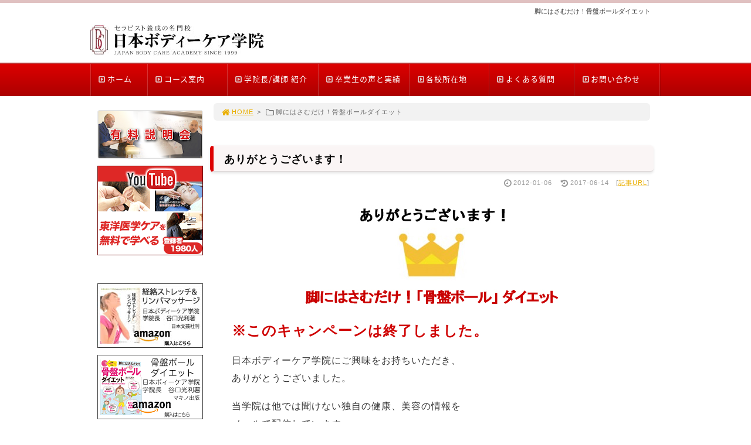

--- FILE ---
content_type: text/html; charset=UTF-8
request_url: http://www.j-bca.com/category/kball/
body_size: 33953
content:
<!DOCTYPE html>
<html lang='ja'>
<head>
<meta charset="UTF-8" />
<title>脚にはさむだけ！骨盤ボールダイエット - 日本ボディーケア学院</title>


<meta name='robots' content='max-image-preview:large' />
<link rel="alternate" type="application/rss+xml" title="日本ボディーケア学院 &raquo; フィード" href="https://www.j-bca.com/feed/" />
<link rel="alternate" type="application/rss+xml" title="日本ボディーケア学院 &raquo; コメントフィード" href="https://www.j-bca.com/comments/feed/" />
<link rel="alternate" type="application/rss+xml" title="日本ボディーケア学院 &raquo; 脚にはさむだけ！骨盤ボールダイエット カテゴリーのフィード" href="https://www.j-bca.com/category/kball/feed/" />
<link rel='stylesheet' id='wp-block-library-css' href='http://www.j-bca.com/1fr-e82hvqai/wp-includes/css/dist/block-library/style.min.css?ver=6.4.7' type='text/css' media='all' />
<style id='classic-theme-styles-inline-css' type='text/css'>
/*! This file is auto-generated */
.wp-block-button__link{color:#fff;background-color:#32373c;border-radius:9999px;box-shadow:none;text-decoration:none;padding:calc(.667em + 2px) calc(1.333em + 2px);font-size:1.125em}.wp-block-file__button{background:#32373c;color:#fff;text-decoration:none}
</style>
<style id='global-styles-inline-css' type='text/css'>
body{--wp--preset--color--black: #000000;--wp--preset--color--cyan-bluish-gray: #abb8c3;--wp--preset--color--white: #ffffff;--wp--preset--color--pale-pink: #f78da7;--wp--preset--color--vivid-red: #cf2e2e;--wp--preset--color--luminous-vivid-orange: #ff6900;--wp--preset--color--luminous-vivid-amber: #fcb900;--wp--preset--color--light-green-cyan: #7bdcb5;--wp--preset--color--vivid-green-cyan: #00d084;--wp--preset--color--pale-cyan-blue: #8ed1fc;--wp--preset--color--vivid-cyan-blue: #0693e3;--wp--preset--color--vivid-purple: #9b51e0;--wp--preset--gradient--vivid-cyan-blue-to-vivid-purple: linear-gradient(135deg,rgba(6,147,227,1) 0%,rgb(155,81,224) 100%);--wp--preset--gradient--light-green-cyan-to-vivid-green-cyan: linear-gradient(135deg,rgb(122,220,180) 0%,rgb(0,208,130) 100%);--wp--preset--gradient--luminous-vivid-amber-to-luminous-vivid-orange: linear-gradient(135deg,rgba(252,185,0,1) 0%,rgba(255,105,0,1) 100%);--wp--preset--gradient--luminous-vivid-orange-to-vivid-red: linear-gradient(135deg,rgba(255,105,0,1) 0%,rgb(207,46,46) 100%);--wp--preset--gradient--very-light-gray-to-cyan-bluish-gray: linear-gradient(135deg,rgb(238,238,238) 0%,rgb(169,184,195) 100%);--wp--preset--gradient--cool-to-warm-spectrum: linear-gradient(135deg,rgb(74,234,220) 0%,rgb(151,120,209) 20%,rgb(207,42,186) 40%,rgb(238,44,130) 60%,rgb(251,105,98) 80%,rgb(254,248,76) 100%);--wp--preset--gradient--blush-light-purple: linear-gradient(135deg,rgb(255,206,236) 0%,rgb(152,150,240) 100%);--wp--preset--gradient--blush-bordeaux: linear-gradient(135deg,rgb(254,205,165) 0%,rgb(254,45,45) 50%,rgb(107,0,62) 100%);--wp--preset--gradient--luminous-dusk: linear-gradient(135deg,rgb(255,203,112) 0%,rgb(199,81,192) 50%,rgb(65,88,208) 100%);--wp--preset--gradient--pale-ocean: linear-gradient(135deg,rgb(255,245,203) 0%,rgb(182,227,212) 50%,rgb(51,167,181) 100%);--wp--preset--gradient--electric-grass: linear-gradient(135deg,rgb(202,248,128) 0%,rgb(113,206,126) 100%);--wp--preset--gradient--midnight: linear-gradient(135deg,rgb(2,3,129) 0%,rgb(40,116,252) 100%);--wp--preset--font-size--small: 13px;--wp--preset--font-size--medium: 20px;--wp--preset--font-size--large: 36px;--wp--preset--font-size--x-large: 42px;--wp--preset--spacing--20: 0.44rem;--wp--preset--spacing--30: 0.67rem;--wp--preset--spacing--40: 1rem;--wp--preset--spacing--50: 1.5rem;--wp--preset--spacing--60: 2.25rem;--wp--preset--spacing--70: 3.38rem;--wp--preset--spacing--80: 5.06rem;--wp--preset--shadow--natural: 6px 6px 9px rgba(0, 0, 0, 0.2);--wp--preset--shadow--deep: 12px 12px 50px rgba(0, 0, 0, 0.4);--wp--preset--shadow--sharp: 6px 6px 0px rgba(0, 0, 0, 0.2);--wp--preset--shadow--outlined: 6px 6px 0px -3px rgba(255, 255, 255, 1), 6px 6px rgba(0, 0, 0, 1);--wp--preset--shadow--crisp: 6px 6px 0px rgba(0, 0, 0, 1);}:where(.is-layout-flex){gap: 0.5em;}:where(.is-layout-grid){gap: 0.5em;}body .is-layout-flow > .alignleft{float: left;margin-inline-start: 0;margin-inline-end: 2em;}body .is-layout-flow > .alignright{float: right;margin-inline-start: 2em;margin-inline-end: 0;}body .is-layout-flow > .aligncenter{margin-left: auto !important;margin-right: auto !important;}body .is-layout-constrained > .alignleft{float: left;margin-inline-start: 0;margin-inline-end: 2em;}body .is-layout-constrained > .alignright{float: right;margin-inline-start: 2em;margin-inline-end: 0;}body .is-layout-constrained > .aligncenter{margin-left: auto !important;margin-right: auto !important;}body .is-layout-constrained > :where(:not(.alignleft):not(.alignright):not(.alignfull)){max-width: var(--wp--style--global--content-size);margin-left: auto !important;margin-right: auto !important;}body .is-layout-constrained > .alignwide{max-width: var(--wp--style--global--wide-size);}body .is-layout-flex{display: flex;}body .is-layout-flex{flex-wrap: wrap;align-items: center;}body .is-layout-flex > *{margin: 0;}body .is-layout-grid{display: grid;}body .is-layout-grid > *{margin: 0;}:where(.wp-block-columns.is-layout-flex){gap: 2em;}:where(.wp-block-columns.is-layout-grid){gap: 2em;}:where(.wp-block-post-template.is-layout-flex){gap: 1.25em;}:where(.wp-block-post-template.is-layout-grid){gap: 1.25em;}.has-black-color{color: var(--wp--preset--color--black) !important;}.has-cyan-bluish-gray-color{color: var(--wp--preset--color--cyan-bluish-gray) !important;}.has-white-color{color: var(--wp--preset--color--white) !important;}.has-pale-pink-color{color: var(--wp--preset--color--pale-pink) !important;}.has-vivid-red-color{color: var(--wp--preset--color--vivid-red) !important;}.has-luminous-vivid-orange-color{color: var(--wp--preset--color--luminous-vivid-orange) !important;}.has-luminous-vivid-amber-color{color: var(--wp--preset--color--luminous-vivid-amber) !important;}.has-light-green-cyan-color{color: var(--wp--preset--color--light-green-cyan) !important;}.has-vivid-green-cyan-color{color: var(--wp--preset--color--vivid-green-cyan) !important;}.has-pale-cyan-blue-color{color: var(--wp--preset--color--pale-cyan-blue) !important;}.has-vivid-cyan-blue-color{color: var(--wp--preset--color--vivid-cyan-blue) !important;}.has-vivid-purple-color{color: var(--wp--preset--color--vivid-purple) !important;}.has-black-background-color{background-color: var(--wp--preset--color--black) !important;}.has-cyan-bluish-gray-background-color{background-color: var(--wp--preset--color--cyan-bluish-gray) !important;}.has-white-background-color{background-color: var(--wp--preset--color--white) !important;}.has-pale-pink-background-color{background-color: var(--wp--preset--color--pale-pink) !important;}.has-vivid-red-background-color{background-color: var(--wp--preset--color--vivid-red) !important;}.has-luminous-vivid-orange-background-color{background-color: var(--wp--preset--color--luminous-vivid-orange) !important;}.has-luminous-vivid-amber-background-color{background-color: var(--wp--preset--color--luminous-vivid-amber) !important;}.has-light-green-cyan-background-color{background-color: var(--wp--preset--color--light-green-cyan) !important;}.has-vivid-green-cyan-background-color{background-color: var(--wp--preset--color--vivid-green-cyan) !important;}.has-pale-cyan-blue-background-color{background-color: var(--wp--preset--color--pale-cyan-blue) !important;}.has-vivid-cyan-blue-background-color{background-color: var(--wp--preset--color--vivid-cyan-blue) !important;}.has-vivid-purple-background-color{background-color: var(--wp--preset--color--vivid-purple) !important;}.has-black-border-color{border-color: var(--wp--preset--color--black) !important;}.has-cyan-bluish-gray-border-color{border-color: var(--wp--preset--color--cyan-bluish-gray) !important;}.has-white-border-color{border-color: var(--wp--preset--color--white) !important;}.has-pale-pink-border-color{border-color: var(--wp--preset--color--pale-pink) !important;}.has-vivid-red-border-color{border-color: var(--wp--preset--color--vivid-red) !important;}.has-luminous-vivid-orange-border-color{border-color: var(--wp--preset--color--luminous-vivid-orange) !important;}.has-luminous-vivid-amber-border-color{border-color: var(--wp--preset--color--luminous-vivid-amber) !important;}.has-light-green-cyan-border-color{border-color: var(--wp--preset--color--light-green-cyan) !important;}.has-vivid-green-cyan-border-color{border-color: var(--wp--preset--color--vivid-green-cyan) !important;}.has-pale-cyan-blue-border-color{border-color: var(--wp--preset--color--pale-cyan-blue) !important;}.has-vivid-cyan-blue-border-color{border-color: var(--wp--preset--color--vivid-cyan-blue) !important;}.has-vivid-purple-border-color{border-color: var(--wp--preset--color--vivid-purple) !important;}.has-vivid-cyan-blue-to-vivid-purple-gradient-background{background: var(--wp--preset--gradient--vivid-cyan-blue-to-vivid-purple) !important;}.has-light-green-cyan-to-vivid-green-cyan-gradient-background{background: var(--wp--preset--gradient--light-green-cyan-to-vivid-green-cyan) !important;}.has-luminous-vivid-amber-to-luminous-vivid-orange-gradient-background{background: var(--wp--preset--gradient--luminous-vivid-amber-to-luminous-vivid-orange) !important;}.has-luminous-vivid-orange-to-vivid-red-gradient-background{background: var(--wp--preset--gradient--luminous-vivid-orange-to-vivid-red) !important;}.has-very-light-gray-to-cyan-bluish-gray-gradient-background{background: var(--wp--preset--gradient--very-light-gray-to-cyan-bluish-gray) !important;}.has-cool-to-warm-spectrum-gradient-background{background: var(--wp--preset--gradient--cool-to-warm-spectrum) !important;}.has-blush-light-purple-gradient-background{background: var(--wp--preset--gradient--blush-light-purple) !important;}.has-blush-bordeaux-gradient-background{background: var(--wp--preset--gradient--blush-bordeaux) !important;}.has-luminous-dusk-gradient-background{background: var(--wp--preset--gradient--luminous-dusk) !important;}.has-pale-ocean-gradient-background{background: var(--wp--preset--gradient--pale-ocean) !important;}.has-electric-grass-gradient-background{background: var(--wp--preset--gradient--electric-grass) !important;}.has-midnight-gradient-background{background: var(--wp--preset--gradient--midnight) !important;}.has-small-font-size{font-size: var(--wp--preset--font-size--small) !important;}.has-medium-font-size{font-size: var(--wp--preset--font-size--medium) !important;}.has-large-font-size{font-size: var(--wp--preset--font-size--large) !important;}.has-x-large-font-size{font-size: var(--wp--preset--font-size--x-large) !important;}
.wp-block-navigation a:where(:not(.wp-element-button)){color: inherit;}
:where(.wp-block-post-template.is-layout-flex){gap: 1.25em;}:where(.wp-block-post-template.is-layout-grid){gap: 1.25em;}
:where(.wp-block-columns.is-layout-flex){gap: 2em;}:where(.wp-block-columns.is-layout-grid){gap: 2em;}
.wp-block-pullquote{font-size: 1.5em;line-height: 1.6;}
</style>
<link rel='stylesheet' id='toc-screen-css' href='http://www.j-bca.com/1fr-e82hvqai/wp-content/plugins/table-of-contents-plus/screen.min.css?ver=2411.1' type='text/css' media='all' />
<link rel='stylesheet' id='parent-style-css' href='http://www.j-bca.com/1fr-e82hvqai/wp-content/themes/1frameworks/style.css?ver=6.4.7' type='text/css' media='all' />
<link rel='stylesheet' id='child-style-css' href='http://www.j-bca.com/1fr-e82hvqai/wp-content/themes/1frameworks-child/style-color.css?ver=6.4.7' type='text/css' media='all' />
<style id='akismet-widget-style-inline-css' type='text/css'>

			.a-stats {
				--akismet-color-mid-green: #357b49;
				--akismet-color-white: #fff;
				--akismet-color-light-grey: #f6f7f7;

				max-width: 350px;
				width: auto;
			}

			.a-stats * {
				all: unset;
				box-sizing: border-box;
			}

			.a-stats strong {
				font-weight: 600;
			}

			.a-stats a.a-stats__link,
			.a-stats a.a-stats__link:visited,
			.a-stats a.a-stats__link:active {
				background: var(--akismet-color-mid-green);
				border: none;
				box-shadow: none;
				border-radius: 8px;
				color: var(--akismet-color-white);
				cursor: pointer;
				display: block;
				font-family: -apple-system, BlinkMacSystemFont, 'Segoe UI', 'Roboto', 'Oxygen-Sans', 'Ubuntu', 'Cantarell', 'Helvetica Neue', sans-serif;
				font-weight: 500;
				padding: 12px;
				text-align: center;
				text-decoration: none;
				transition: all 0.2s ease;
			}

			/* Extra specificity to deal with TwentyTwentyOne focus style */
			.widget .a-stats a.a-stats__link:focus {
				background: var(--akismet-color-mid-green);
				color: var(--akismet-color-white);
				text-decoration: none;
			}

			.a-stats a.a-stats__link:hover {
				filter: brightness(110%);
				box-shadow: 0 4px 12px rgba(0, 0, 0, 0.06), 0 0 2px rgba(0, 0, 0, 0.16);
			}

			.a-stats .count {
				color: var(--akismet-color-white);
				display: block;
				font-size: 1.5em;
				line-height: 1.4;
				padding: 0 13px;
				white-space: nowrap;
			}
		
</style>
<script type="text/javascript" src="http://www.j-bca.com/1fr-e82hvqai/wp-includes/js/jquery/jquery.min.js?ver=3.7.1" id="jquery-core-js"></script>
<script type="text/javascript" src="http://www.j-bca.com/1fr-e82hvqai/wp-includes/js/jquery/jquery-migrate.min.js?ver=3.4.1" id="jquery-migrate-js"></script>
<link rel="https://api.w.org/" href="https://www.j-bca.com/wp-json/" /><link rel="alternate" type="application/json" href="https://www.j-bca.com/wp-json/wp/v2/categories/66" /><link rel="shortcut icon" type="image/x-icon" href="http://www.j-bca.com/1fr-e82hvqai/wp-content/themes/1frameworks/images/favicon.ico" />
<style>.simplemap img{max-width:none !important;padding:0 !important;margin:0 !important;}.staticmap,.staticmap img{max-width:100% !important;height:auto !important;}.simplemap .simplemap-content{display:none;}</style>
<script>var google_map_api_key = "AIzaSyDQ6tMfrCcH_2z1s0zfVFyXRCdVvCQHM2Y";</script>
<!-- BEGIN: WP Social Bookmarking Light HEAD -->


<script>
    (function (d, s, id) {
        var js, fjs = d.getElementsByTagName(s)[0];
        if (d.getElementById(id)) return;
        js = d.createElement(s);
        js.id = id;
        js.src = "//connect.facebook.net/ja_JP/sdk.js#xfbml=1&version=v2.7";
        fjs.parentNode.insertBefore(js, fjs);
    }(document, 'script', 'facebook-jssdk'));
</script>

<style type="text/css">
    
</style>
<!-- END: WP Social Bookmarking Light HEAD -->
<!-- この URL で利用できる AMP HTML バージョンはありません。 -->
<!-- Jetpack Open Graph Tags -->
<meta property="og:type" content="website" />
<meta property="og:title" content="脚にはさむだけ！骨盤ボールダイエット &#8211; 日本ボディーケア学院" />
<meta property="og:url" content="https://www.j-bca.com/category/kball/" />
<meta property="og:site_name" content="日本ボディーケア学院" />
<meta property="og:image" content="https://www.j-bca.com/1fr-e82hvqai/wp-content/uploads/2017/06/cropped-gakuinfabikon2017-1.png" />
<meta property="og:image:width" content="512" />
<meta property="og:image:height" content="512" />
<meta property="og:image:alt" content="" />
<meta property="og:locale" content="ja_JP" />

<!-- End Jetpack Open Graph Tags -->
<link rel="icon" href="https://www.j-bca.com/1fr-e82hvqai/wp-content/uploads/2017/06/cropped-gakuinfabikon2017-1-32x32.png" sizes="32x32" />
<link rel="icon" href="https://www.j-bca.com/1fr-e82hvqai/wp-content/uploads/2017/06/cropped-gakuinfabikon2017-1-192x192.png" sizes="192x192" />
<link rel="apple-touch-icon" href="https://www.j-bca.com/1fr-e82hvqai/wp-content/uploads/2017/06/cropped-gakuinfabikon2017-1-180x180.png" />
<meta name="msapplication-TileImage" content="https://www.j-bca.com/1fr-e82hvqai/wp-content/uploads/2017/06/cropped-gakuinfabikon2017-1-270x270.png" />
<meta name="viewport" content="width=device-width" id="viewportsp" />
<link rel="stylesheet" href="http://www.j-bca.com/1fr-e82hvqai/wp-content/themes/1frameworks-child/style.css" media="screen" />
<script src="http://www.j-bca.com/1fr-e82hvqai/wp-content/themes/1frameworks/js/masonry.js"></script>
<script src="http://www.j-bca.com/1fr-e82hvqai/wp-content/themes/1frameworks/js/sp-slidemenu.js"></script>
<script src="http://www.j-bca.com/1fr-e82hvqai/wp-content/themes/1frameworks/js/jquery.easing.1.3.js"></script>
<script src="http://www.j-bca.com/1fr-e82hvqai/wp-content/themes/1frameworks/js/jquery.bxslider.min.js"></script>
<script src="http://www.j-bca.com/1fr-e82hvqai/wp-content/themes/1frameworks/highslide/highslide.js"></script>
<script>hs.graphicsDir = 'http://www.j-bca.com/1fr-e82hvqai/wp-content/themes/1frameworks/highslide/graphics/';</script>
<script src="http://www.j-bca.com/1fr-e82hvqai/wp-content/themes/1frameworks/js/jquery.mb.YTPlayer.min.js"></script>
<script src="http://www.j-bca.com/1fr-e82hvqai/wp-content/themes/1frameworks/js/echo.min.js"></script>
<script>echo.init({offset:1200,});</script>
<!-- Global site tag (gtag.js) - Google Ads: 981938062 -->
<script async src="https://www.googletagmanager.com/gtag/js?id=AW-981938062"></script>
<script>
  window.dataLayer = window.dataLayer || [];
  function gtag(){dataLayer.push(arguments);}
  gtag('js', new Date());

  gtag('config', 'AW-981938062');
</script>


<style>@media only screen and (min-width: 571px) {#CONTENTS .singlepost p {margin: 2px 24px 8px 19px;padding:5px 24px;}}

jQuery('.slider').bxSlider({
mode: 'horizontal',
speed: 500,
auto: true,
pause: 4000,
autoHover: true,
randomStart: true,
easing: 'ease-in-out'
});

jQuery('.slider-sp').bxSlider({
mode: 'horizontal',
speed: 500,
auto: true,
pause: 4000,
autoHover: true,
randomStart: true,
controls: false,
easing: 'ease-in-out'
});</style>
</head>

<body class="archive category category-kball category-66">
<script>
  (function(i,s,o,g,r,a,m){i['GoogleAnalyticsObject']=r;i[r]=i[r]||function(){
  (i[r].q=i[r].q||[]).push(arguments)},i[r].l=1*new Date();a=s.createElement(o),
  m=s.getElementsByTagName(o)[0];a.async=1;a.src=g;m.parentNode.insertBefore(a,m)
  })(window,document,'script','https://www.google-analytics.com/analytics.js','ga');

  ga('create', 'UA-7593875-2', 'auto');
  ga('send', 'pageview');

</script>

<div id="WRAP">

<header>
<div id="WRAP-H1"><div id="H1"><h1>脚にはさむだけ！骨盤ボールダイエット</h1></div></div><!-- /#H1#WRAP-H1 -->

<div id="WRAP-TOP"><div id="TOP">

<div id="LOGO"><a href="https://www.j-bca.com/"><img decoding="async" src="https://www.j-bca.com/1fr-e82hvqai/wp-content/uploads/2017/05/logo.gif" alt="日本ボディーケア学院" width="296" height="54" class="mt12 mb12" /></a></div>


</div></div><!-- /#TOP#WRAP-TOP -->

<div id="WRAP-NAVI">
<nav id="NAVI">
<ul>
<li class="first"><a href="https://www.j-bca.com/"><i class="fa fa-caret-square-o-right fa-fw"></i>ホーム</a></li>
<li class="navi14"><a href="https://www.j-bca.com/course/"><i class="fa fa-caret-square-o-right fa-fw"></i>コース案内</a></li>
<li class="navi16"><a href="https://www.j-bca.com/headmaster/"><i class="fa fa-caret-square-o-right fa-fw"></i>学院長/講師 紹介</a></li>
<li class="navi16"><a href="https://www.j-bca.com/category/aftervoice/"><i class="fa fa-caret-square-o-right fa-fw"></i>卒業生の声と実績</a></li>
<li class="navi14"><a href="https://www.j-bca.com/access/"><i class="fa fa-caret-square-o-right fa-fw"></i>各校所在地</a></li>
<li class="navi"><a href="https://www.j-bca.com/qa/"><i class="fa fa-caret-square-o-right fa-fw"></i>よくある質問</a></li>
<li class="last"><a href="https://1lejend.com/stepmail/kd.php?no=560421"><i class="fa fa-caret-square-o-right fa-fw"></i>お問い合わせ</a></li>
</ul>
</nav><!-- /#NAVI -->
</div><!-- /#WRAP-NAVI -->
</header><!-- /header.php -->

<!-- category.php -->

<div id="WRAP-MAIN"><div id="MAIN"><div id="MAIN-PAD">


<div id="CONTENTS">





<div id="breadcrumb"><ul><li><a href="https://www.j-bca.com/"><i class="fa fa-home fa-lg fa-fw"></i>HOME</a></li><li>&gt;</li><li><i class="fa fa-folder-o fa-lg fa-fw"></i>脚にはさむだけ！骨盤ボールダイエット</li></ul></div>



<div id="post-995" class="post-995 post type-post status-publish format-standard has-post-thumbnail hentry category-kball"><article>
<h2>ありがとうございます！</h2>
<p class="f11 txt-r gry"><i class="fa fa-clock-o fa-lg fa-fw"></i>2012-01-06<time datetime="2017-06-14T20:44:59+09:00">　<i class="fa fa-history fa-lg fa-fw"></i>2017-06-14</time>　[<a href="https://www.j-bca.com/post_774/">記事URL</a>]</p>
<div class="singlepost">
				<p></p>
<div class="center"><img loading="lazy" decoding="async" alt="ありがとうございました！脚にはさむだけ！「骨盤ボール」ダイエット" src="https://www.j-bca.com/img-layout/kball_arigato.jpg" width="446" height="175" /></div>
<p></p>
<p><strong><font size="5px" color ="#cf0303">※このキャンペーンは終了しました。</font></strong></p>
<p>日本ボディーケア学院にご興味をお持ちいただき、<br />
ありがとうございました。</p>
<p>当学院は他では聞けない独自の健康、美容の情報を<br />
メールで配信しています。</p>
<p>情報を受け取りたい方は、下記からご登録ください。<br />
変な売り込みメールはお送りしませんので、<br />
安心してご登録ください。</p>
<p>もちろん、ご登録くださった情報を<br />
第三者に提供する事もございませんのでご安心ください。</p>
<p class="center"><a href="https://1lejend.com/stepmail/kd.php?no=HSJqOyylTUq"><img loading="lazy" decoding="async" src="https://www.j-bca.com/1fr-e82hvqai/wp-content/uploads/2012/01/3df11a5334e6dd39c685ca412814addc.png" alt="" width="390" height="135" class="alignnone size-full wp-image-4580" /></a></p>
<p>「骨盤ボール」ダイエットの詳しい情報をはこちらから
</p>
<p></p>
<div class="center"><a href="http://www.kotsubanball.com/" rel="nofollow" ><img loading="lazy" decoding="async" alt="骨盤ボールダイエットの詳細はこちら" src="https://www.j-bca.com/img-layout/kball_bn.jpg" width="411" height="41" /></a></div>
<p></p>
<p class="txt-r">日本ボディーケア学院　　　</p>
<p><img loading="lazy" decoding="async" alt="taniguchi_sign.gif" src="https://www.j-bca.com/img-flash/taniguchi_sign.gif" width="200" height="90" class="mt-image-right" style="float: right; margin: 0 0 20px 20px;" /><br /></p>
		</div>
</article></div><br class="clear" /><!-- /#post -->
<div id="post-1093" class="post-1093 post type-post status-publish format-standard has-post-thumbnail hentry category-kball tag-133 tag-132"><article>
<h2>欽ちゃんのテレビに出演しました！</h2>
<p class="f11 txt-r gry"><i class="fa fa-clock-o fa-lg fa-fw"></i>2012-01-05<time datetime="2017-01-30T10:26:17+09:00">　<i class="fa fa-history fa-lg fa-fw"></i>2017-01-30</time>　[<a href="https://www.j-bca.com/post_867/">記事URL</a>]</p>
<div class="singlepost">
				<div class="center"><img loading="lazy" decoding="async" alt="骨盤ボールダイエット" src="https://www.j-bca.com/img-layout/kinchan.jpg" width="500" height="367" /></div>
<p>欽ちゃんこと、萩本欽一さんの『欽ちゃんのニッポン元気化計画』という<br />
テレビ番組の『菅生新の日々新たなり』というコーナーで、<br />
ちょっとだけテレビに出ます。</p>
<p>そこで、私の「脚にはさむだけ！骨盤ボールダイエット」の宣伝を<br />
させて頂きました。</p>
<p>地方局の番組ですがお時間があればご覧ください。<br />
各放送局の放送日をまとめておきました。尚、約１時間の番組です。</p>
<p>ＭＴＶ（三重テレビ）　　１月　６日（金）20:00～<br />
ＧＹＴ（とちぎテレビ）　１月　６日（金）19:00～<br />
ＴＶＳ（テレビ埼玉）　　１月　６日（金）20:00～<br />
ＴＶＫ（テレビ神奈川）　１月　７日（土）12:00～<br />
ＳＵＮ（サンテレビ）　　１月　８日（日）21:00～<br />
　<br />
ＣＴＣ（チバテレビ）　　１月　８日（日）19:00～<br />
ＧＢＳ（岐阜放送）　　　１月　８日（日）19:00～<br />
ＩＡＴ（岩手朝日テレビ）１月２１日（土）14:20～</p>
<p>◎「欽ちゃんのニッポン元気化計画」の概要はこちらから！</p>
<p>　　⇒　<a href="http://www.ent-mabui.jp/schedule/3922" rel="nofollow noopener" target="_blank">http://www.ent-mabui.jp/schedule/3922</a></p>
<p>お時間がおありでしたらぜひご覧ください。</p>
		</div>
</article></div><br class="clear" /><!-- /#post -->
<div id="post-964" class="post-964 post type-post status-publish format-standard hentry category-kball tag-24 tag-67"><article>
<h2>９月１５日発売！ 脚にはさむだけ！「骨盤ボール」ダイエット</h2>
<p class="f11 txt-r gry"><i class="fa fa-clock-o fa-lg fa-fw"></i>2011-09-15<time datetime="2017-01-30T10:28:16+09:00">　<i class="fa fa-history fa-lg fa-fw"></i>2017-01-30</time>　[<a href="https://www.j-bca.com/index-2/">記事URL</a>]</p>
<div class="singlepost">
				<div class="center"><img loading="lazy" decoding="async" alt="脚にはさむだけ！" src="https://www.j-bca.com/img-layout/kball_title.jpg" width="446" height="160" /></div>
<div class="center"><img loading="lazy" decoding="async" alt="骨盤ボールダイエット" src="https://www.j-bca.com/img-layout/kotubanball.jpg" width="246" height="331" /></div>
<h3>９月１５日（木）、脚にはさむだけ！「骨盤ボール」ダイエット（マキノ出版）が、発売されました。</h3>
<p>この「骨盤ボール」ダイエットで、おこなうエクササイズは、ハンドボールくらいの大きさのゴムボール、通称「骨盤ボール」を使ったとてもシンプルなエクササイズです。</p>
<p>この骨盤ボールを脚にはさんだり、手に持ったりしてエクササイズをしながら、骨盤をささえる筋肉のバランスを整えていきます。</p>
<p>そして、このエクササイズは次のような方に最適です。 </p>
<p>・手軽にエクササイズをしたい<br />
・隙間時間にエクササイズをしたい<br />
・無理なく楽しくエクササイズをしたい<br />
・下腹ぽっこりが気になる<br />
・便秘でつらい</p>
<p>これらの事でお悩みの方に、この本はきっとお役に立つと思います。<br />
では、ここでその出版に際して募集したモニター報告の結果、次々と嬉しい効果の声をいただきましたが、その中でも特に多くみられた７つの効果をご紹介します。</p>
<h3>■骨盤ボールの７大効果</h3>
<p>1.代謝アップして、やせ体質に<br />
2.ウエストが細くなってくびれ出現！<br />
3.下腹ぽっこり解消<br />
4.脚がほっそり美脚に<br />
5.バストがツンとアップ<br />
6.ヒップがキュンとアップ<br />
7.二の腕スッキリ</p>
<p>今後このサイトにおいて、さらに詳しく『脚にはさむだけ「骨盤ボール」ダイエット』でご紹介していますエクササイズをご説明していきますので、お楽しみに！</p>
<p>さあ、あなたも骨盤ボールで美しいボディラインと健康な体を手に入れてください！</p>
		</div>
</article></div><br class="clear" /><!-- /#post -->







<p class="pagetop"><a class="move-pagetop"><i class="fa fa-angle-up fa-fw"></i>PAGE TOP</a></p>
</div><!-- /#CONTENTS -->

<div id="SIDE">
<div class="masonry">

<!-- sidebar.php -->
<div class="box box180 img-o">
<div class="mt12">
<a href="https://www.j-bca.com/infotokyo/"><img decoding="async" src="https://www.j-bca.com/1fr-e82hvqai/wp-content/uploads/2023/09/yuuryou-setumeikai02.png" width="180" height="100" alt="有料説明会" ></a>
</div>
<div class="mt12">
<a href="https://www.youtube.com/channel/UCF7GfPglq21Udp42X_x0CPQ" target="_blank"><img decoding="async" src="https://www.j-bca.com/1fr-e82hvqai/wp-content/uploads/2020/05/youtube2020.gif" alt="youtubeバナー" width="180" height="153" class="aligncenter size-full wp-image-23063" /></a>
</div>
</div>
<div class="box box180 img-o">
<div class="mt12">
<a href="http://www.amazon.co.jp/gp/product/4537208120?ie=UTF8&amp;tag=karenalice-22&amp;linkCode=xm2&amp;camp=247&amp;creativeASIN=4537208120" target="_blank" rel="nofollow"><img decoding="async" src="/img-layout/banner_s08.jpg" width="180" height="110" alt="径絡ストレッチ＆リンパマッサージ" /></a>
</div>
<div class="mt12">
<a href="http://www.amazon.co.jp/脚にはさむだけ-「骨盤ボール」ダイエット-マキノ出版ムック-谷口-光利/dp/4837662013/ref=sr_1_1?ie=UTF8&qid=1446551635&sr=8-1&keywords=骨盤ボールダイエット" target="_blank" rel="nofollow"><img decoding="async" src="/parts/img/k-ballbook.gif" width="180" height="110" alt="骨盤ボールダイエット" /></a>
</div>
</div>

<!-- /sidebar.php -->
</div><!-- /masonry-->
<br class="clear"/></div><br class="clear"/><!-- /#SIDE-->


</div><br class="clear"/></div></div><!-- /#MAIN-PAD#MAIN#WRAP-MAIN-->
<!-- /category.php -->

<!-- footer.php -->


<div id="WRAP-FNAVI"><div id="FNAVI"><div id="FNAVI-PAD">
<div class="masonry">

<div class="box box16">
<div>有限会社 日本ボディーケア学院</div>
<p>大阪市西淀川区野里1-1-28 311
</div>
<div class="box box08">
<li><a href="https://www.j-bca.com/company"><i class="fa fa-caret-square-o-right fa-fw"></i>会社概要</a></li>
<li><a href="https://www.j-bca.com/company"><i class="fa fa-caret-square-o-right fa-fw"></i>特定商取引法</a></li>
<li><a href="https://www.j-bca.com/privacy"><i class="fa fa-caret-square-o-right fa-fw"></i>プライバシーポリシー</a></li>
</div>


</div><!-- /masonry -->
<br class="clear"/></div><br class="clear"/></div></div><!-- /#FNAVI-PAD#FNAVI#WRAP-FNAVI -->


<footer id="COPYRIGHT">
<p>Copyright&copy; 2026 日本ボディーケア学院 All Rights Reserved.<br />Powered by WordPress &amp; 1FrameWorks</p>

</footer><!-- /#COPYRIGHT -->


</div><!-- /#WRAP -->


<div id="sp-slidemenu">
<div id="sp-slidemenu-button"><a><i class="fa fa-bars fa-2x"></i><br />MENU</a></div>
 <div id="sp-slidemenu-logo"><a href="https://www.j-bca.com/"><img src="https://www.j-bca.com/1fr-e82hvqai/wp-content/uploads/2017/12/jbca-logotop2018-02.png"width="240"  height="38" /></a></div>
<div class="sp-slidemenu-sub"><a href="https://1lejend.com/stepmail/kd.php?no=560421" onClick="ga('send','event')" rel="nofollow"><i class="fa fa-files-o fa-2x"></i><br />REQUEST</a></div>
</div><!-- /#sp-slidemenu -->

<div class="slidemenu">
<div class="slidemenu-header"><a href="https://www.j-bca.com/"><i class="fa fa-home fa-lg fa-fw"></i>HOME</a></div>
<nav class="slidemenu-body">
<ul class="slidemenu-content">

<li class="searchformbox"><form method="get" class="search-form" action="https://www.j-bca.com/" >
<input type="text" placeholder="Search" name="s" class="serach-field" value="" />
<input type="submit" class="search-submit" value="&#xf002;" />
</form></li>
<li><a href="https://www.j-bca.com/headmaster/">学院長・講師紹介</a></li>
<li><a href="https://www.j-bca.com/category/aftervoice/">卒業生の声と実績</a></li>
<li><a href="https://www.j-bca.com/access/">各校所在地</a></li>
<li><a href="https://www.j-bca.com/qa/">Q&Aよくある質問</a></li>
<li><a href="https://www.j-bca.com/form-contact/">お問い合わせ</a></li>
<li class="slidemenu-li02">コンテンツ</li>
<li><a href="/gakuin/">日本ボディーケア学院とは</a></li>
<li><a href="/category/cat94/">学院マメ知識</a></li>


</ul>
</nav><!-- /slidemenu-body -->
</div><!-- /slidemenu -->
<script type="text/javascript" src="http://www.j-bca.com/1fr-e82hvqai/wp-content/themes/1frameworks/js/sp-slidemenu.js"></script>




<script type="text/javascript">
window._pt_lt = new Date().getTime();
window._pt_sp_2 = [];
_pt_sp_2.push('setAccount,35daa59a');
var _protocol = (("https:" == document.location.protocol) ? " https://" : " http://");
(function() {
var atag = document.createElement('script'); atag.type = 'text/javascript'; atag.async = true;
atag.src = _protocol + 'js.ptengine.jp/pta.js';
var stag = document.createElement('script'); stag.type = 'text/javascript'; stag.async = true;
stag.src = _protocol + 'js.ptengine.jp/pts.js';
var s = document.getElementsByTagName('script')[0];
s.parentNode.insertBefore(atag, s); s.parentNode.insertBefore(stag, s);
})();
</script>




<!-- BEGIN: WP Social Bookmarking Light FOOTER -->
    <script>!function(d,s,id){var js,fjs=d.getElementsByTagName(s)[0],p=/^http:/.test(d.location)?'http':'https';if(!d.getElementById(id)){js=d.createElement(s);js.id=id;js.src=p+'://platform.twitter.com/widgets.js';fjs.parentNode.insertBefore(js,fjs);}}(document, 'script', 'twitter-wjs');</script>

    <script src="https://apis.google.com/js/platform.js" async defer>
        {lang: "ja"}
    </script>

<!-- END: WP Social Bookmarking Light FOOTER -->
<script type="text/javascript" id="toc-front-js-extra">
/* <![CDATA[ */
var tocplus = {"visibility_show":"show","visibility_hide":"hide","width":"Auto"};
/* ]]> */
</script>
<script type="text/javascript" src="http://www.j-bca.com/1fr-e82hvqai/wp-content/plugins/table-of-contents-plus/front.min.js?ver=2411.1" id="toc-front-js"></script>
</body>
</html>

--- FILE ---
content_type: text/css
request_url: http://www.j-bca.com/1fr-e82hvqai/wp-content/themes/1frameworks-child/style-color.css?ver=6.4.7
body_size: 8355
content:
@charset "UTF-8";
/*___________ 基本設定/header■color ___________ */
body {color:#333;}
a {color:#EAAF00;}
a:visited {color:#EAAF00;}
a:hover,a:active,a:focus {color:#CC0000;}
#WRAP {background-color:#fff;}
#WRAP-H1 {border-top: solid 5px #E0C1C1;background: linear-gradient(-45deg, #066588 25%, #fff 25%, #fff 50%, #066588 50%, #066588 75%, #fff 75%, #fff);background-size: 0px 0px;}
#H1 {background-color:#fff;}
#WRAP-MAIN {background: linear-gradient(-45deg, #cedee4 25%, #fff 25%, #fff 50%, #cedee4 50%, #cedee4 75%, #fff 75%, #fff);background-size: 0px 0px;}
#MAIN {background-color:#fff;}

p {font-size:16px;}
/*___________ 【CONTENTS】■color ___________ */
#breadcrumb {color:#666666;background-color:#F2F2F2;}
#CONTENTS h2,.con_h2,.contents1 h2 {
color:#000;
text-shadow:none;
background: linear-gradient(-45deg, #FAF5F5 25%, #FAF5F5 25%, #FAF5F5 50%, #FAF5F5 50%, #FAF5F5 75%, #FAF5F5 75%, #FAF5F5);
background-size: 24px 24px;
border-top: solid 2px rgba(255, 255, 255, 0.2);
border-bottom: solid 2px rgba(0, 0, 0, 0.1);
border-left: solid 6px #DD0000;
box-shadow: 0 2px 4px rgba(0,0,0,0.1);
}
#CONTENTS h3,.contents1 h3 {color:#333;background-color:#fff;border-bottom: 3px solid #DD0000;}
#CONTENTS h4,.contents1 h4 {color: #333;background-color: #F2F2F2;text-shadow: 1px 1px 3px #fff;}
blockquote {border-left: 5px solid #ddd;}
.cat-box {box-shadow: 0 2px 1px rgba(0,0,0,0.1);border-color:#E4E4E4;background-color:#fff;}
.moretext a {background-color:#6DBA46;border: 1px solid #6DBA46;color:#fff;text-shadow: 0 1px rgba(0, 0, 0, 0.2);}
.moretext a:visited {color:#fff;}
.moretext a:hover,.moretext a:active,.moretext a:focus {background: #ff89c4;border: 1px solid #fe56aa;color: #fff;text-shadow: 0 -1px rgba(0, 0, 0, .4);}
.posts-navigation,.post-navigation {border-top: 1px solid #ddd;border-bottom: 1px solid #ddd;}
.nav-previous {border-right: 1px solid #ddd;}
.pagination a,.pagination span.current{border: 1px solid #ddd;}
.pagination span.current{background: #ddd;}
.pagetop a {color:#999;background-color:#fff;border: 1px solid #ccc;}
.pagetop a:hover,.pagetop a:active,.pagetop a:focus {color:#fff;background-color:#0066CC;border: 1px solid #ccc;}
.main-table table {background-color:#ccc;}
.main-table th {color:#000;background-color:#EBEBEB;}
.main-table td {background-color:#fff;}
/*___________ 【SIDE】■color ___________ */
.side-h {color:#333;border-color: #cfdfe9 #cfdfe9 #DD0000 #cfdfe9;background-color:#FAF5F5;}
.side-h span {color:#E0C1C1;}
.side-h i {color:#E0C1C1;}
.side-box {border-color:#E4E4E4;background-color:#fff;box-shadow: 0 2px 1px rgba(0,0,0,0.1);}
.side-box ul li a {color:#504A46;border-bottom: dashed 1px rgba(0, 0, 0, 0.2);}
.side-box ul li a:visited {color:#504A46;}
.side-box ul li a:hover,.side-box ul li a:active,.side-box ul li a:focus {color:#CC0000;background-color:#F7F7F7;}
.cat01 li a:before {color:#E0C1C1;}
.cat02 li a:before {color:#E0C1C1;}
.cat03 li a:before {color:#E0C1C1;}
.cat04 li a:before {color:#E0C1C1;}
.list2 .moretext {border-bottom: dashed 1px rgba(0, 0, 0, 0.2);}
.list3 .moretext3 {border-bottom: dashed 1px rgba(0, 0, 0, 0.2);}
.list6 {border-bottom: dashed 1px rgba(0, 0, 0, 0.2);}
.listrank ol li {border-bottom: dashed 1px rgba(0, 0, 0, 0.2);}
.listrank ol li:before {color:#fff;background:#a6c8b2;text-shadow: 1px 1px 3px #47885e;}
.listrank ol li:nth-child(1):before {color:#fff;background:#FFD700;text-shadow: 1px 1px 3px #d1a300;}
.listrank ol li:nth-child(2):before {color:#fff;background:#C0C0C0;text-shadow: 1px 1px 3px #999;}
.listrank ol li:nth-child(3):before {color:#fff;background:#C47222;text-shadow: 1px 1px 3px #752100;}
.listrank2 ol li:before {color:#fff;background:#a6c8b2;text-shadow: 1px 1px 3px #47885e;}
.listrank2 ol li:nth-child(1):before {color:#fff;background:#FFD700;text-shadow: 1px 1px 3px #d1a300;}
.listrank2 ol li:nth-child(2):before {color:#fff;background:#C0C0C0;text-shadow: 1px 1px 3px #999;}
.listrank2 ol li:nth-child(3):before {color:#fff;background:#C47222;text-shadow: 1px 1px 3px #752100;}
/*___________ 【slidemenu】■color ___________ */
/*sp-slidemenu*/
#sp-slidemenu {background-color:#fff;box-shadow: 0 2px 4px rgba(0,0,0,0.2);}
#sp-slidemenu a,#sp-slidemenu a:visited {color:#EAAF00;}
#sp-slidemenu a:hover,#sp-slidemenu a:active,#sp-slidemenu a:focus {color:#CC0000;}
/*slidemenu-OPEN*/
.slidemenu {background-color:#333;text-shadow: 1px 1px 1px #000;}
.slidemenu-header {background:linear-gradient(#DD0000,#AC0000);border-top: solid 2px rgba(255, 255, 255, 0.2);box-shadow: 0 2px 4px rgba(0,0,0,0.2);}
.slidemenu a {color:#fff;}
.slidemenu-header a {color:#fff;text-shadow:none;}
.slidemenu li {border-top: solid 1px rgba(255, 255, 255, 0.2);border-bottom: solid 1px rgba(0, 0, 0, 0.4);}
.slidemenu li.slidemenu-li02 {color:#fff;background-color:#41444D;border-top: solid 1px rgba(255, 255, 255, 0.2);border-bottom: solid 1px rgba(0, 0, 0, 0.4);}
/*___________ 【FOOTER】■color ___________ */
#WRAP-FNAVI {color:#000;background-color:#FAF5F5;border-top: solid 2px rgba(255, 255, 255, 0.2);}
#FNAVI {text-shadow:none;}
#FNAVI a,#FNAVI a:visited {color:#000;}
#FNAVI li a i {color:#AC0000;}
#COPYRIGHT {color:#fff;background-color: #AC0000;}
#NAVI-SP2 {background-color:rgba(0,0,0,0.1);}
/*___________ Comments/Form■color ___________ */
.jetpack_subscription_widget h2.widgettitle {color:#333 !important;border-bottom-color:#107da6 !important;background:#e9f4fc !important;}
.jetpack_subscription_widget h2:before {color:#107da6;}
.jetpack_subscription_widget {border-color:#E4E4E4;background-color:#fff;box-shadow: 0 2px 1px rgba(0,0,0,0.1);}
.comments-list {border-bottom: 1px solid #ddd;}
.comments-list li {border-top: 1px solid #ddd;}
input[type="text"],input[type="password"],input[type="email"],input[type="url"],input[type="search"],textarea {
background: #eee;
border: 1px solid #ddd;
color: #777;
}
input[type="text"]:focus,input[type="password"]:focus,input[type="email"]:focus,input[type="search"]:focus,textarea:focus {
background: #fff;
border: 1px solid #00B0EC;
box-shadow: 0 0 3px #00B0EC;
color: #444;
}
.button,button,input[type="submit"],input[type="reset"],input[type="button"] {
background: #6DBA46;
border: 1px solid #6DBA46;
color: #fff;
text-shadow: 0 1px rgba(0, 0, 0, 0.2);
}
.button:hover,button:hover,input[type="submit"]:hover,input[type="reset"]:hover,input[type="button"]:hover {
background: #ff89c4;
border: 1px solid #fe56aa;
color:#fff;
text-shadow: 0 -1px rgba(0, 0, 0, .4);
}
input.search-submit,input.search-submit:hover {
background:transparent;
border:none;
color:#000;
text-shadow:none;
}

.bg-yell {background-color: #FFFFF4;border: 1px solid #CCCC00;margin: 12px;padding: 12px;border-radius:4px;}
.bg-blue {background-color: #E1F2FF;border: 1px solid #3399CC;margin: 12px;padding: 12px;border-radius:4px;}
/*___________ min-width: 571px ___________ */
@media only screen and (min-width: 571px) {
/*___________ 【header】■color ___________ */
#WRAP-TOP {background: linear-gradient(#fff,#fff);}
#WRAP-NAVI {background: linear-gradient(#DD0000,#AC0000);border-top: solid 2px rgba(255, 255, 255, 0.2);}
#NAVI {border-right: solid 1px rgba(0, 0, 0, 0.1);border-left: solid 1px rgba(255, 255, 255, 0.2);}
#NAVI li a {color:#fff;text-shadow:none;}
#NAVI li a:hover {color:#E0C1C1;background: linear-gradient(#AC0000,#DD0000);}
#NAVI .first {border-right: solid 1px rgba(255, 255, 255, 0.2);border-left: solid 1px rgba(0, 0, 0, 0.1);}
#NAVI .navi,#NAVI .navi10,#NAVI .navi11,#NAVI .navi12,#NAVI .navi13,#NAVI .navi14,#NAVI .navi15,#NAVI .navi16,#NAVI .navi17,#NAVI .navi18,#NAVI .navi19,#NAVI .navi20,#NAVI .navi21,#NAVI .navi22,#NAVI .navi23,#NAVI .navi24,#NAVI .navi25,#NAVI .navi26,#NAVI .navi27,#NAVI .navi28,#NAVI .navi29,#NAVI .navi30,#NAVI .navi31,#NAVI .navi32,#NAVI .navi33,#NAVI .navi34,#NAVI .navi35 {border-right: solid 1px rgba(255, 255, 255, 0.2);border-left: solid 1px rgba(0, 0, 0, 0.1);}
#NAVI .last {border-right: solid 1px rgba(255, 255, 255, 0.2);border-left: solid 1px rgba(0, 0, 0, 0.1);}
#NAVI li a span {color:#E0C1C1;}
#NAVI li a i {color:#E0C1C1;}

#NAVI li a {
height:39px;
padding: 16px 0 0 10px;
}
}/*___________ /min-width: 571px ___________ */
.yt-size {
position: relative;
padding-bottom: 56.25%;
padding-top: 30px;
height: 0;
overflow: hidden;
}
.yt-size iframe {
position: absolute;
top: 0;
left: 0;
width: 100%;
height: 100%;
}